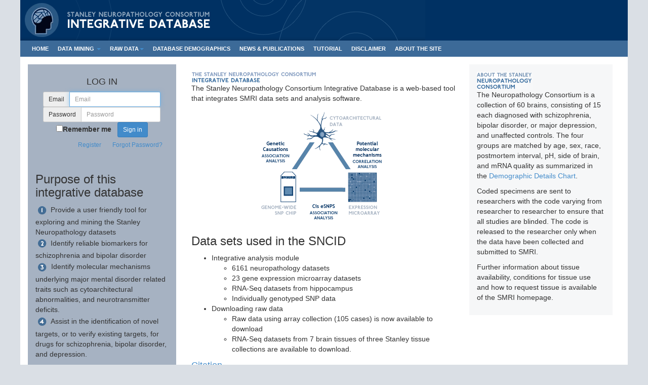

--- FILE ---
content_type: text/html; charset=utf-8
request_url: http://sncid.stanleyresearch.org/Default.aspx?ReturnUrl=%2fData%2fRNASeqReqForm.aspx
body_size: 12711
content:

<!DOCTYPE html>
<html lang="en">
<head><title>
	The Stanley Neuropathology Consortium Integrative Database 
</title><link rel="icon" type="image/png" href="/images/favicon.png" /><meta name="viewport" content="width=device-width, initial-scale=1.0" />
    <!-- Bootstrap -->
    <link href="includes/bootstrap/css/bootstrap.min.css" rel="stylesheet" media="screen" />
    
   <script src='/includes/jquery-1.10.2.min.js' type="text/javascript"></script>
   <script src='/includes/bootstrap/js/bootstrap.min.js' type="text/javascript"></script>
   <script src='/includes/bootstrap/js/twitter-bootstrap-hover-dropdown.min.js' type="text/javascript"></script>

    <!-- HTML5 shim and Respond.js IE8 support of HTML5 elements and media queries -->
    <!--[if lt IE 9]>
      <script src="/includes/html5shiv.js"></script>
      <script src="/includes/respond.min.js"></script>
    <![endif]-->


    <link href="includes/sncid.css" rel="stylesheet" media="screen" /><link href="includes/responsive.css" rel="stylesheet" media="screen" />


    <!--
   <link rel="stylesheet" type="text/css" href="includes/style.css" /><link id="Link1" rel="stylesheet" type="text/css" href="includes/dropdown.css" />
    -->
<script type="text/javascript" language="javascript">
function goTopFrame()
{
    if(window != window.top)
    {
        window.top.location.href = window.location.href;
    }
}

</script>

</head>
<body   onload="goTopFrame()">
    <form method="post" action="./Default.aspx?ReturnUrl=%2fData%2fRNASeqReqForm.aspx" id="form1" enctype="multipart/form-data">
<div class="aspNetHidden">
<input type="hidden" name="__EVENTTARGET" id="__EVENTTARGET" value="" />
<input type="hidden" name="__EVENTARGUMENT" id="__EVENTARGUMENT" value="" />
<input type="hidden" name="__VIEWSTATE" id="__VIEWSTATE" value="/[base64]" />
</div>

<script type="text/javascript">
//<![CDATA[
var theForm = document.forms['form1'];
if (!theForm) {
    theForm = document.form1;
}
function __doPostBack(eventTarget, eventArgument) {
    if (!theForm.onsubmit || (theForm.onsubmit() != false)) {
        theForm.__EVENTTARGET.value = eventTarget;
        theForm.__EVENTARGUMENT.value = eventArgument;
        theForm.submit();
    }
}
//]]>
</script>


<script src="/WebResource.axd?d=xleA9WBl3sCmaCSRZ72-zLd4Dncosu45a7h1l7wsA0kJN3FJEin2CGseUJsvnj20FmJ0UlxO9qLzWNbKF4DHlEfuD1d23e6Yjxpml2p91EI1&amp;t=637818581548164684" type="text/javascript"></script>

<div class="aspNetHidden">

	<input type="hidden" name="__VIEWSTATEGENERATOR" id="__VIEWSTATEGENERATOR" value="CA0B0334" />
	<input type="hidden" name="__EVENTVALIDATION" id="__EVENTVALIDATION" value="/wEdAAU1wjD4XV4OrYNQjCsJdTl9tys9TScwt5q/jvQqK0ne4gtVbKzKQKRVS/4vjKUWGm8dfhT/0Wn+l3jJx1kUleqgLJsx+nyUEogDwLrYMdco1+n6+3VYGDzjvZCHNx9u2yd8gVYt8/AVFTHyKAXPeq02" />
</div>

    <div class="container">
      <div class="header">
        
        <div class="banner">
            
                 
            
        </div> <!-- banner -->
         
        <div class="collapse navbar-collapse bs-js-navbar-collapse topmenu">
        <ul class="nav nav-pills">
            <li class="dropdown"><a href="./" role="button">HOME</a></li>

            <li class="dropdown"><a id="drop2" role="button" data-toggle="dropdown"   href="#"
              data-hover="dropdown" data-delay="100" data-close-others="false"
              >DATA MINING <span class="caret"></span></a>
              <ul class="dropdown-menu" role="menu" aria-labelledby="drop2">
                <li><a href="DataExplorer.aspx" role="menuitem">Correlation analysis & SNP association analysis of marker</a></li>
                <!--<li><a href="SNPAnalysisOfGeneExpression.aspx" role="menuitem">SNP association analysis of gene expression</a></li>-->
                <li><a href="DataExplorer.aspx?b=snp" id="A3" role="menuitem">SNP-based analysis</a></li>
                <!--<li><a href="http://bidas.kaist.ac.kr:8888" target="_blank" role="menuitem" >Cell Type Enrichment analysis tool</a></li>                  -->
                <li><a href="http://bidas.kaist.ac.kr/coexsim" target="_blank" role="menuitem" >Co-expression network comparison tool</a></li>
                  <li><a href="http://bidas.kaist.ac.kr/snep/" target="_blank" role="menuitem" >Neurogenomic tool</a></li>

                  </ul>
            </li>

            <li class="dropdown"><a id="drop3" role="button" data-toggle="dropdown"  href="#"
               data-hover="dropdown" data-delay="100" data-close-others="false"
               >RAW DATA<span class="caret"></span></a>
                <ul class="dropdown-menu" role="menu" aria-labelledby="drop3">
					<li><a href="Data/RawData.aspx" id="A6">Neuropathology Consortium data</a></li>
					<li><a href="Data/ArrayCollectionData.aspx" id="A7">Array Collection Data</a></li>
					<li><a href="Data/RNASeqReqForm.aspx" id="A8">NGS(next generation sequencing data)</a></li>
				</ul>
            </li> 
            <li class="dropdown"><a href="Demographics.aspx" role="button">DATABASE DEMOGRAPHICS</a></li>
            <li class="dropdown"><a href="NewsPubs.aspx" id="A9" role="button">NEWS & PUBLICATIONS</a></li>
            <li class="dropdown"><a href="Tutorials.aspx" id="A19" role="button">TUTORIAL</a></li>
            <li class="dropdown"><a href="Disclaimer.aspx" id="A20" role="button">DISCLAIMER</a></li>
            <li class="dropdown"><a href="AboutUs.aspx" id="A21" role="button">ABOUT THE SITE</a></li>
        </ul>
      </div> <!-- topmenu -->
 

      </div> <!-- header -->


  
    <div class="row">
        <div class="main">
            <div class="col-3 col-sm-3 sidebar">
 
                 
                 
    

<script type="text/javascript">
    $(document).ready(function () {
        $("input[id$='UserName']").focus();
    });

</script>

<div id="cpLogin_frmLogin1_panelLogin" style="text-align:center;">
	


      <table id="cpLogin_frmLogin1_Login1" cellspacing="0" cellpadding="0" style="border-collapse:collapse;">
		<tr>
			<td>
      


       <h4>LOG IN</h4>


      <div class="input-group  input-group-sm col-lg-12">
  <span class="input-group-addon"> Email</span>
 
  <input name="ctl00$ctl00$cpLogin$frmLogin1$Login1$UserName" type="text" id="cpLogin_frmLogin1_Login1_UserName" class="form-control" placeholder="Email" /> 

</div>
      <div class="input-group  input-group-sm col-sm-12">
  <span class="input-group-addon">Password</span>
  <input name="ctl00$ctl00$cpLogin$frmLogin1$Login1$Password" type="password" id="cpLogin_frmLogin1_Login1_Password" class="form-control" placeholder="Password" />
</div>
<div class="input-group  input-group-sm col-sm-12">
<input id="cpLogin_frmLogin1_Login1_RememberMe" type="checkbox" name="ctl00$ctl00$cpLogin$frmLogin1$Login1$RememberMe" /><label for="cpLogin_frmLogin1_Login1_RememberMe">Remember me</label> 
&nbsp; 
 <input type="submit" name="ctl00$ctl00$cpLogin$frmLogin1$Login1$Login" value="Sign in" onclick="javascript:WebForm_DoPostBackWithOptions(new WebForm_PostBackOptions(&quot;ctl00$ctl00$cpLogin$frmLogin1$Login1$Login&quot;, &quot;&quot;, true, &quot;&quot;, &quot;&quot;, false, false))" id="cpLogin_frmLogin1_Login1_Login" class="btn btn-primary btn-sm" /> 
</div>
 

       <div  class="pull-right">
      <a href="ForgotPassword.aspx" id="cpLogin_frmLogin1_Login1_A2" class="btn btn-sm">Forgot Password?</a>
      </div>

       <div class="pull-right">
      <a href="Register.aspx" id="cpLogin_frmLogin1_Login1_A1" class="btn btn-sm">Register</a>
      </div>
       
                      
            </td>
		</tr>
	</table> 
           




</div>



 

 
               
            
    
 
<p>
    <br />
<h3>
Purpose of this integrative database
</h3>
 
<img  src="images/number01.gif" alt="Number 1" class="orderNumber" /> 
 Provide a user friendly tool for exploring and mining the Stanley Neuropathology datasets
 
<br />

<img src="images/number02.gif"  alt="Number 2" class="orderNumber"/> 
 Identify reliable biomarkers for schizophrenia and bipolar disorder
 
<br />
<img src="images/number03.gif"  alt="Number 3" class="orderNumber"/> 
Identify molecular mechanisms underlying major mental disorder related traits such as cytoarchitectural abnormalities, and neurotransmitter deficits. 
 
<br />
<img src="images/number04.gif"  alt="Number 4" class="orderNumber"/> 
Assist in the identification of novel targets, or to verify existing targets, for drugs for schizophrenia, bipolar disorder, and depression.
 
</p>


 
            </div>
           <div class="col-9 col-sm-9">
                
    


 



  <div class="col-8 col-sm-8 intro">
  
<img src="images/hdg_integrativedatabase.gif" alt="The Stanley Neuropathology Consortium Integrative Database" />
<p class="text">
The Stanley Neuropathology Consortium Integrative Database is a web-based tool that integrates SMRI data sets and analysis software.

</p>

<div style="text-align:center">

<img src="images/diagram.gif" alt="Diagram" />

</div>

 
 
<h3>
Data sets used in the SNCID
</h3>
<ul class="text">
<li>Integrative analysis module
<ul>

<li>6161 neuropathology datasets 
 <!--4078 2636 neuropathology markers from a total of 12 different brain regions--></li>
<li>23 gene expression microarray datasets
 <!--17 expression microarray datasets--></li>
<li>RNA-Seq datasets from hippocampus
 <!--Genome-wide SNP data--></li>



<li>Individually genotyped SNP data</li>

</ul>

<li>Downloading raw data 
<ul>

<li>Raw data using array collection (105 cases) is now available to download</li>
<li>RNA-Seq datasets from 7 brain tissues of three Stanley tissue collections are available to download.
 <!-- Next generation sequencing data (RNAseq) data will be available soon--></li>
</ul>
</ul>

<font style="font-size:large"><a href="NewsPubs.aspx">Citation</a></font>
 </div>







 
 
 <div class="col-4 col-sm-4 about">
 <img src="images/hdg_about.gif" alt="About The Stanley Neuropathology Consortium" />
<p class="text">
The Neuropathology Consortium is a collection of 60 brains, consisting of 15 each diagnosed with schizophrenia, bipolar disorder, or major depression, and unaffected controls.  The four groups are matched by age, sex, race, postmortem interval, pH, side of brain, and mRNA quality as summarized in the 

<a href="Demographics.aspx">Demographic Details Chart</a>.
<!--<a target="_blank" href="http://www.stanleyresearch.org/dnn/Portals/0/Stanley/Neuropathology%20Demographic%20Details%20Chart.pdf">Demographic Details Chart</a>.-->

 </p>
<p class="text">
Coded specimens are sent to researchers with the code varying from researcher to researcher to ensure that all studies are blinded. The code is released to the researcher only when the data have been collected and submitted to SMRI.

 </p>


<p class="text">
Further information about tissue availability, conditions for tissue use and how to request tissue is available of the SMRI homepage. 
 </p>
 </div>




  


 
 

                                                                  





 
            </div>
        </div>
    </div>
 



<div class="footer">


    <img src="images/logo_small.gif" id="Img2" border="0" alt="Small Logo" />
      Copyright &copy; 2009-2026 The Stanley Medical Research Institute, All Rights Reserved 
      | <a href="AboutUs.aspx">About this site</a>
      
  </div>
      
 


     
   </div>  

       
       
    </form>
</body>
</html>


--- FILE ---
content_type: text/css
request_url: http://sncid.stanleyresearch.org/includes/sncid.css
body_size: 2367
content:
 /* Space out content a bit */
 
html
{
 font-size  :100%;
} 
body {
  padding-top: 0px;
  padding-bottom: 20px;
	font-family: Trebuchet MS, Arial, Helvetica, sans-serif;
	background-color: #dadfe5;
	margin: 0 auto;
}



.header,
.footer {
  padding-left: 0px;
  padding-right: 0px;
  margin-left:-15px;
  margin-right:-15px;
}
 
/* Make the masthead heading the same height as the navigation */
.header h3 {
  margin-top: 0;
  margin-bottom: 0;
  line-height: 40px;
  padding-bottom: 19px;
}

/* Custom page footer */
.footer {

  	BACKGROUND-COLOR: #eceef1;
	border-top: 2px solid #597c9e;
	font-size: 80%;
	padding: 8px;
	text-align:center;
	
}

/* Customize container */

 .container 
 {
     width:1200px;
 }


.container-narrow > hr {
  margin: 30px 0;
}

/* Main marketing message and sign up button */
.sncid {
  text-align: center;
  border-bottom: 1px solid #e5e5e5;
}
.sncid .btn {
  font-size: 21px;
  padding: 14px 24px;
}




.banner {
	BACKGROUND: url(../images/hdr_banner.gif) no-repeat left top;   HEIGHT: 80px;
	background-color:#003163;
	width:100%;
	height:80px;
}
.topmenu
{
	background-color:#3c6a98;
}

/* override */
.nav>li>a {
    position: relative;
    display: block;
    padding: 8px 8px;
}
.nav .open a 
{
	color:#003163;
}

.dropdown a
{
    font-size:0.8em;
    color:#ffffff;
    font-weight:bolder;
    margin:0px 0px 0px 0px;
    padding:0px;
    text-decoration:none;
}

 
.dropdown a:hover
{
	 background-color: #a6b2c2; /* #a6b2c2; */
	 color:#003163;
    
}


.userinfo {
	COLOR: #ffffff; 
	float:right;
	TEXT-ALIGN: right;
	padding:10px;
}
.userinfo A {
	FONT-SIZE: smaller; 
	COLOR: #ffffff;
	text-decoration:underline;
}
.error {
	COLOR: #ff0000
}

.about
{
    padding:15px;
	BACKGROUND-COLOR: #f6f7f8;
	/*font-size: 90%;*/
	/*min-height:570px;*/
}

.intro
{
     padding:15px;
	BACKGROUND-COLOR: #ffffff;
	/*font-size: 90%;*/
	min-height:570px;
}

.main
{
     padding:15px; 
	BACKGROUND-COLOR: #ffffff;
	/*font-size: 90%;*/
    overflow: auto;
}

.sidebar 
{
        padding:15px;
    /*font-size: 90%;*/
	BACKGROUND-COLOR: #a6b2c2;
	/*min-height:570px;*/
}

img.orderNumber
{
    margin:2px;
}



.submit-button-width {
    width: 100px !important;
}


--- FILE ---
content_type: text/css
request_url: http://sncid.stanleyresearch.org/includes/responsive.css
body_size: 1067
content:
@charset "UTF-8";
/* CSS Document */

/* SNCID Colors:
Blue - #004990, #114c95, #476fa2
Maroon - #9f132e, #BE3A3A, #8f0d26
*/

@media (min-width: 1024px)   {
  .container {
    max-width: 1200px;
  }
}

@media (min-width: 960px)   and (max-width: 1024px)  {
  .container {
    max-width: 1024px;
  }
}

 

/* Responsive: Portrait tablets and up */
@media screen and (min-width: 960px) {
  /* Remove the padding we set earlier */
  .header,
  .footer {
    padding-left: 0;
    padding-right: 0;
  }

  /* Remove the bottom border on the jumbotron for visual effect */
  .sncid {
    border-bottom: 0;
  }
}

@media (max-width: 570px) {	
 	.banner {
		height:160px;
	}
	.userinfo {
		padding-top:80px;
		padding-bottom:20px;
	}

}


/*
@media (min-width: 802px) and (max-width: 960px) {
 
}

@media (max-width: 801px) { 

}

@media (min-width: 768px) and (max-width: 979px) {
 
}

@media (max-width: 767px) {
 
	
}

@media (max-width: 640px) {
   
}



@media (max-width: 360px) {
   
}
*/